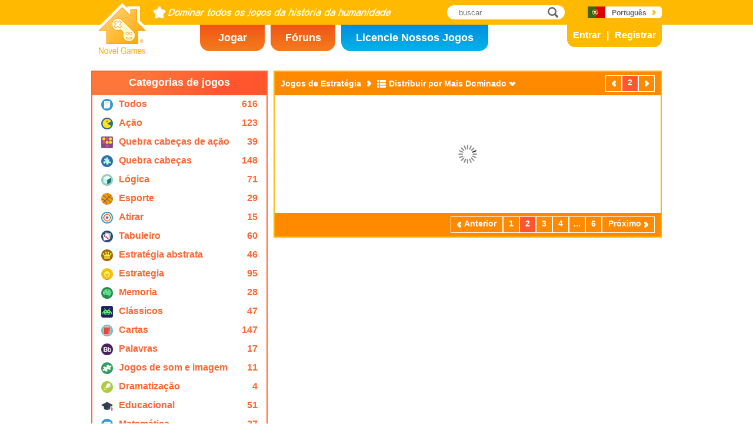

--- FILE ---
content_type: text/html; charset=utf8
request_url: https://www.novelgames.com/pt/abstract-strategy-games/sort-mastered/page-2/
body_size: 4500
content:
<!DOCTYPE html>
<html lang="pt">
<head>
<meta charset="utf-8">
<meta name="robots" content="all" />
<title>Jogos de Estratégia  | Novel Games</title>
<meta name="viewport" content="width=device-width, initial-scale=1" />
<meta property="og:title" content="Jogos de Estratégia  | Novel Games" />
<meta property="og:type" content="website" />
<meta property="og:image" content="https://staticz.novelgames.com/style/default/logo.png" />
<meta property="og:url" content="https://www.novelgames.com/pt/abstract-strategy-games/sort-mastered/page-2/" />
<meta property="og:site_name" content="Novel Games" />
<meta property="og:description" content="Jogue os nossos Jogos gratuitos para Um Jogador. As categorias incluem ação, tiro, estratégia, quebra-cabeças e muito mais. Novos jogos serão adicionados a cada mês!;" />
<meta property="fb:app_id" content="10365647342" />
<meta name="keywords" content="jogos flash pequenos, jogos flash, jogos flash gratuitos, jogos pequenos, jogos casuais, jogos seguros para crianças, jogos não violentos, jogos online, jogo online, jogos grátis, jogo grátis, jogos de computador, jogos, jogo, jogos para um jogador, um jogador" />
<meta name="description" content="Jogue os nossos Jogos gratuitos para Um Jogador. As categorias incluem ação, tiro, estratégia, quebra-cabeças e muito mais. Novos jogos serão adicionados a cada mês!;" />
<meta name="classification" content="Computer Multimedia" />
<meta name="rating" content="Safe For Kids" />
<meta name="copyright" content="2001 - 2026 Novel Games" />
<link rel="canonical" href="https://www.novelgames.com/pt/abstract-strategy-games/sort-mastered/page-2/"/>
<link rel="icon" type="image/vnd.microsoft.icon" sizes="64x64" href="/pt/favicon.ico" />
<link rel="apple-touch-icon" type="image/png" sizes="180x180" href="/pt/apple-touch-icon.png" />
<link rel="image_src" href="https://staticz.novelgames.com/style/default/logo.png" />
<link rel="stylesheet" media="(min-width:980px)" href="https://staticz.novelgames.com/style/default/common.25.css" type="text/css" />
<link rel="stylesheet" media="(min-width:980px)" href="https://staticz.novelgames.com/style/default/common_p.10.css" type="text/css" />
<link rel="stylesheet" media="(min-width:750px) and (max-width:979px)" href="https://staticz.novelgames.com/style/default/common750.9.css" type="text/css" />
<link rel="stylesheet" media="(min-width:750px) and (max-width:979px)" href="https://staticz.novelgames.com/style/default/common750_p.css" type="text/css" />
<link rel="stylesheet" media="(max-width:749px)" href="https://staticz.novelgames.com/style/default/common320.8.css" type="text/css" />
<link rel="stylesheet" media="(max-width:749px)" href="https://staticz.novelgames.com/style/default/common320_p.css" type="text/css" />
<link rel="stylesheet" media="(min-width:980px)" href="https://staticz.novelgames.com/style/default/categories.5.css" type="text/css" />
<link rel="stylesheet" media="(min-width:980px)" href="https://staticz.novelgames.com/style/default/gamelist.20.css" type="text/css" />
<link rel="stylesheet" media="(min-width:750px) and (max-width:979px)" href="https://staticz.novelgames.com/style/default/categories.5.css" type="text/css" />
<link rel="stylesheet" media="(min-width:750px) and (max-width:979px)" href="https://staticz.novelgames.com/style/default/gamelist750.8.css" type="text/css" />
<link rel="stylesheet" media="(min-width:750px) and (max-width:979px)" href="https://staticz.novelgames.com/style/default/gamelist750_p.css" type="text/css" />
<link rel="stylesheet" media="(max-width:749px)" href="https://staticz.novelgames.com/style/default/categories.5.css" type="text/css" />
<link rel="stylesheet" media="(max-width:749px)" href="https://staticz.novelgames.com/style/default/gamelist320.9.css" type="text/css" />
<link rel="alternate" type="application/rss+xml" title="Dominar todos os jogos da história da humanidade | Novel Games" href="https://www.novelgames.com/pt/rss/" />
<link rel="alternate" hreflang="en" href="https://www.novelgames.com/en/abstract-strategy-games/sort-mastered/page-2/" />
<link rel="alternate" hreflang="zh-HK" href="https://www.novelgames.com/zh-HK/abstract-strategy-games/sort-mastered/page-2/" />
<link rel="alternate" hreflang="zh-TW" href="https://www.novelgames.com/zh-HK/abstract-strategy-games/sort-mastered/page-2/" />
<link rel="alternate" hreflang="zh-MO" href="https://www.novelgames.com/zh-HK/abstract-strategy-games/sort-mastered/page-2/" />
<link rel="alternate" hreflang="zh" href="https://www.novelgames.com/zh/abstract-strategy-games/sort-mastered/page-2/" />
<link rel="alternate" hreflang="es" href="https://www.novelgames.com/es/abstract-strategy-games/sort-mastered/page-2/" />
<link rel="alternate" hreflang="ja" href="https://www.novelgames.com/ja/abstract-strategy-games/sort-mastered/page-2/" />
<link rel="alternate" hreflang="pt" href="https://www.novelgames.com/pt/abstract-strategy-games/sort-mastered/page-2/" />
<link rel="alternate" hreflang="de" href="https://www.novelgames.com/de/abstract-strategy-games/sort-mastered/page-2/" />
<link rel="alternate" hreflang="ar" href="https://www.novelgames.com/ar/abstract-strategy-games/sort-mastered/page-2/" />
<link rel="alternate" hreflang="fr" href="https://www.novelgames.com/fr/abstract-strategy-games/sort-mastered/page-2/" />
<link rel="alternate" hreflang="ru" href="https://www.novelgames.com/ru/abstract-strategy-games/sort-mastered/page-2/" />
<link rel="alternate" hreflang="ko" href="https://www.novelgames.com/ko/abstract-strategy-games/sort-mastered/page-2/" />
<link rel="alternate" hreflang="hi" href="https://www.novelgames.com/hi/abstract-strategy-games/sort-mastered/page-2/" />
<script type="application/ld+json">
{
	"@context" : "http://schema.org",
	"@type" : "Organization",
	"url" : "https://www.novelgames.com",
	"logo" : "https://staticz.novelgames.com/logo.png",
	"contactPoint" : [{
		"@type" : "ContactPoint",
		"telephone" : "+852 27860761",
		"contactType" : "customer service"
	}],
	"sameAs" : [
		"https://www.facebook.com/novelgames",
		"https://www.instagram.com/novel_games",
		"https://twitter.com/Novel_Games",
		"https://www.linkedin.com/company/novel-games-limited"
	]
}
</script>
<script type="application/ld+json">
{
	"@context" : "http://schema.org",
	"@type" : "WebSite",
	"url" : "https://www.novelgames.com",
	"name" : "Novel Games",
	"potentialAction": {
		"@type": "SearchAction",
		"target": "https://www.novelgames.com/search/?s={search_term_string}",
		"query-input": "required name=search_term_string"
	}
}
</script>
<script type="application/ld+json">
{
	"@context" : "http://schema.org",
	"@type" : "BreadcrumbList",
	"itemListElement" : [
		{
			"@type" : "ListItem",
			"position" : 1,
			"item" : {
				"@id" : "https://www.novelgames.com",
				"name" : "Novel Games"
			}
		}
		,{
			"@type" : "ListItem",
			"position" : 2,
			"item" : {
				"@id" : "https://www.novelgames.com/pt/games/",
				"name" : "Todos os Jogos"			}
		}
		,{
			"@type" : "ListItem",
			"position" : 3,
			"item" : {
				"@id" : "https://www.novelgames.com/pt/abstract-strategy-games/sort-mastered/page-2/",
				"name" : "Jogos de Estrat\u00e9gia "			}
		}
	]
}
</script>
<script type="text/JavaScript" src="https://et.novelgames.com/ads.js?adTagUrl=" defer></script>
<script type="text/JavaScript" src="https://et.novelgames.com/displayEt.js" data-language="pt"  defer></script>
<script type="text/JavaScript" src="/pt/javascript/common.js" defer></script>
<script type="text/JavaScript" src="/pt/javascript/gamelist.js" defer></script>
<script type="text/JavaScript" src="/pt/javascript/gameindexpage.js" defer></script>
<!-- Global site tag (gtag.js) - Google Analytics -->
<script async src="https://www.googletagmanager.com/gtag/js?id=G-ZVEKDV2CF7"></script>
<script>
	window.dataLayer = window.dataLayer || [];
	function gtag(){dataLayer.push(arguments);}
	gtag('js', new Date());

	gtag('config', 'G-ZVEKDV2CF7');
</script>
</head>
<body>
<header id="commonHeader">
	<a id="commonLogo" href="https://www.novelgames.com/pt/" title="Novel Games">Novel Games</a>
	<div id="commonTagLine">Dominar todos os jogos da história da humanidade</div>
	<search>
		<input id="commonSearchInput" type="search" placeholder="buscar"/>
		<a id="commonSearchButton" href="https://www.novelgames.com/pt/search/" title="buscar">buscar</a>
	</search>
	<nav>
		<a id="commonTabGames" href="https://www.novelgames.com/pt/games/" title="Jogar">Jogar</a>
		<a id="commonTabForums" href="https://www.novelgames.com/pt/forums/" title="Fóruns">Fóruns</a>
		<a id="commonTabLicense" href="https://license.novelgames.com/" title="Licencie Nossos Jogos">Licencie Nossos Jogos</a>
	</nav>
	<div id="commonNotLoggedIn">
		<a id="commonLoginButton" href="https://account.novelgames.com/pt/?redirect=https%3A%2F%2Fwww.novelgames.com%2Fpt%2Fabstract-strategy-games%2Fsort-mastered%2Fpage-2%2F" title="Entrar">Entrar</a>
		<a id="commonRegisterButton" href="https://account.novelgames.com/pt/register/?redirect=https%3A%2F%2Fwww.novelgames.com%2Fpt%2Fabstract-strategy-games%2Fsort-mastered%2Fpage-2%2F" title="Registrar">Registrar</a>
	</div>
	<div id="commonLoggedIn">
		<a id="commonLoggedInPicture"></a>
		<a id="commonLoggedInName">Name</a>
		<div id="commonLoggedInStars">0 / 2735</div>
		<div id="commonLoggedInCoins">0</div>
		<a id="commonLoggedInNotificationsIcon" title="Notifications">Notificações</a>
		<div id="commonLoggedInNotificationsCount">99</div>
	</div>
	<div id="commonAccountPopup">
		<h2>A sua conta</h2>
		<a id="commonAccountSettingsButton" href="https://account.novelgames.com/pt/?redirect=https%3A%2F%2Fwww.novelgames.com%2Fpt%2Fabstract-strategy-games%2Fsort-mastered%2Fpage-2%2F">Definições</a>
		<a id="commonAccountLogoutButton" href="https://account.novelgames.com/pt/members/logout.php">Sair</a>
		<div id="commonAccountLoadingIcon"></div>
	</div>
	<div id="commonNotificationsPopup">
		<h2>Notificações</h2>
		<div id="commonNotificationsNone">Não tem novas notificações.</div>
		<div id="commonNotificationsList"></div>
	</div>
	<button type="button" id="commonLanguage" title="Português">Português</button>
	<div id="commonLanguagePopup">
		<h2>Idioma</h2>
		<a id="commonLanguageLink_e" href="https://www.novelgames.com/en/abstract-strategy-games/sort-mastered/page-2/" title="English">English</a>
		<a id="commonLanguageLink_c" href="https://www.novelgames.com/zh-HK/abstract-strategy-games/sort-mastered/page-2/" title="繁體中文">繁體中文</a>
		<a id="commonLanguageLink_sc" href="https://www.novelgames.com/zh/abstract-strategy-games/sort-mastered/page-2/" title="简体中文">简体中文</a>
		<a id="commonLanguageLink_s" href="https://www.novelgames.com/es/abstract-strategy-games/sort-mastered/page-2/" title="Español">Español</a>
		<a id="commonLanguageLink_j" href="https://www.novelgames.com/ja/abstract-strategy-games/sort-mastered/page-2/" title="日本語">日本語</a>
		<a id="commonLanguageLink_g" href="https://www.novelgames.com/de/abstract-strategy-games/sort-mastered/page-2/" title="Deutsch">Deutsch</a>
		<a id="commonLanguageLink_a" href="https://www.novelgames.com/ar/abstract-strategy-games/sort-mastered/page-2/" title="العربية">العربية</a>
		<a id="commonLanguageLink_f" href="https://www.novelgames.com/fr/abstract-strategy-games/sort-mastered/page-2/" title="français">français</a>
		<a id="commonLanguageLink_r" href="https://www.novelgames.com/ru/abstract-strategy-games/sort-mastered/page-2/" title="Русский">Русский</a>
		<a id="commonLanguageLink_k" href="https://www.novelgames.com/ko/abstract-strategy-games/sort-mastered/page-2/" title="한국어">한국어</a>
		<a id="commonLanguageLink_i" href="https://www.novelgames.com/hi/abstract-strategy-games/sort-mastered/page-2/" title="भारतीय">भारतीय</a>
	</div>
	<a id="commonMenuButton" title="Menu">Menu</a>
</header>
<main id="commonMain"><div id="gamelist">
	<section id="gamelistCategories">
		<h2>Categorias de jogos</h2>
		<nav id="gamelistCategoriesContent">
			<a class="gamelistCategory categoriesIconAll" href="/pt/games/sort-mastered/" title="Todos os Jogos">
				<div class="gamelistCategoryName">Todos</div>
				<div class="gamelistCategoryCount">616</div>
			</a>
			<a class="gamelistCategory categoriesIcon-action" href="/pt/action-games/sort-mastered/" title="Jogos de ação">
				<div class="gamelistCategoryName">Ação</div>
				<div class="gamelistCategoryCount">123</div>
			</a>
			<a class="gamelistCategory categoriesIcon-action-puzzle" href="/pt/action-puzzle-games/sort-mastered/" title="Jogos de quebra cabeças de ação">
				<div class="gamelistCategoryName">Quebra cabeças de ação</div>
				<div class="gamelistCategoryCount">39</div>
			</a>
			<a class="gamelistCategory categoriesIcon-puzzle" href="/pt/puzzle-games/sort-mastered/" title="Jogos quebra cabeça">
				<div class="gamelistCategoryName">Quebra cabeças</div>
				<div class="gamelistCategoryCount">148</div>
			</a>
			<a class="gamelistCategory categoriesIcon-logic" href="/pt/logic-games/sort-mastered/" title="Jogos de lógica">
				<div class="gamelistCategoryName">Lógica</div>
				<div class="gamelistCategoryCount">71</div>
			</a>
			<a class="gamelistCategory categoriesIcon-sports" href="/pt/sports-games/sort-mastered/" title="Jogos esportivos">
				<div class="gamelistCategoryName">Esporte</div>
				<div class="gamelistCategoryCount">29</div>
			</a>
			<a class="gamelistCategory categoriesIcon-shooting" href="/pt/shooting-games/sort-mastered/" title="Jogos de tiros">
				<div class="gamelistCategoryName">Atirar</div>
				<div class="gamelistCategoryCount">15</div>
			</a>
			<a class="gamelistCategory categoriesIcon-board" href="/pt/board-games/sort-mastered/" title="Jogos de Tabuleiro">
				<div class="gamelistCategoryName">Tabuleiro</div>
				<div class="gamelistCategoryCount">60</div>
			</a>
			<a class="gamelistCategory categoriesIcon-abstract-strategy" href="/pt/abstract-strategy-games/sort-mastered/" title="Jogos de Estratégia ">
				<div class="gamelistCategoryName">Estratégia abstrata</div>
				<div class="gamelistCategoryCount">46</div>
			</a>
			<a class="gamelistCategory categoriesIcon-strategy" href="/pt/strategy-games/sort-mastered/" title="Jogos de estrategias">
				<div class="gamelistCategoryName">Estrategia</div>
				<div class="gamelistCategoryCount">95</div>
			</a>
			<a class="gamelistCategory categoriesIcon-memory" href="/pt/memory-games/sort-mastered/" title="Jogos de memoria">
				<div class="gamelistCategoryName">Memoria</div>
				<div class="gamelistCategoryCount">28</div>
			</a>
			<a class="gamelistCategory categoriesIcon-classic" href="/pt/classic-games/sort-mastered/" title="Jogos clássicos">
				<div class="gamelistCategoryName">Clássicos</div>
				<div class="gamelistCategoryCount">47</div>
			</a>
			<a class="gamelistCategory categoriesIcon-card" href="/pt/card-games/sort-mastered/" title="Jogos de cartas">
				<div class="gamelistCategoryName">Cartas</div>
				<div class="gamelistCategoryCount">147</div>
			</a>
			<a class="gamelistCategory categoriesIcon-word" href="/pt/word-games/sort-mastered/" title="Jogos de palavras">
				<div class="gamelistCategoryName">Palavras</div>
				<div class="gamelistCategoryCount">17</div>
			</a>
			<a class="gamelistCategory categoriesIcon-picture-puzzle" href="/pt/picture-puzzle-games/sort-mastered/" title="Jogos de quebra cabeças com imagem">
				<div class="gamelistCategoryName">Jogos de som e imagem</div>
				<div class="gamelistCategoryCount">11</div>
			</a>
			<a class="gamelistCategory categoriesIcon-role-playing" href="/pt/role-playing-games/sort-mastered/" title="Jogos de Dramatização">
				<div class="gamelistCategoryName">Dramatização</div>
				<div class="gamelistCategoryCount">4</div>
			</a>
			<a class="gamelistCategory categoriesIcon-educational" href="/pt/educational-games/sort-mastered/" title="Jogos educacionais">
				<div class="gamelistCategoryName">Educacional</div>
				<div class="gamelistCategoryCount">51</div>
			</a>
			<a class="gamelistCategory categoriesIcon-math" href="/pt/math-games/sort-mastered/" title="Jogos de matemática">
				<div class="gamelistCategoryName">Matemática</div>
				<div class="gamelistCategoryCount">27</div>
			</a>
			<a class="gamelistCategory categoriesIcon-music" href="/pt/music-games/sort-mastered/" title="Jogos de música">
				<div class="gamelistCategoryName">Música</div>
				<div class="gamelistCategoryCount">3</div>
			</a>
			<a class="gamelistCategory categoriesIcon-design" href="/pt/design-games/sort-mastered/" title="Jogos de desenho">
				<div class="gamelistCategoryName">Desenho</div>
				<div class="gamelistCategoryCount">3</div>
			</a>
			<a class="gamelistCategory categoriesIcon-maze" href="/pt/maze-games/sort-mastered/" title="Jogos de labirinto">
				<div class="gamelistCategoryName">Labirinto</div>
				<div class="gamelistCategoryCount">8</div>
			</a>
			<a class="gamelistCategory categoriesIcon-eyesight" href="/pt/eyesight-games/sort-mastered/" title="Jogos de visão">
				<div class="gamelistCategoryName">Visão</div>
				<div class="gamelistCategoryCount">10</div>
			</a>
			<a class="gamelistCategory categoriesIcon-sudoku" href="/pt/sudoku-games/sort-mastered/" title="Jogos de Soduku">
				<div class="gamelistCategoryName">Sudoku</div>
				<div class="gamelistCategoryCount">15</div>
			</a>
			<a class="gamelistCategory categoriesIcon-quiz" href="/pt/quiz-games/sort-mastered/" title="Jogos de adivinhação">
				<div class="gamelistCategoryName">Adivinhação</div>
				<div class="gamelistCategoryCount">7</div>
			</a>
			<a class="gamelistCategory categoriesIcon-typing" href="/pt/typing-games/sort-mastered/" title="Jogos de digitação">
				<div class="gamelistCategoryName">Digitar</div>
				<div class="gamelistCategoryCount">4</div>
			</a>
			<a class="gamelistCategory categoriesIcon-driving" href="/pt/driving-games/sort-mastered/" title="Jogos de direção">
				<div class="gamelistCategoryName">Dirigir</div>
				<div class="gamelistCategoryCount">6</div>
			</a>
			<a class="gamelistCategory categoriesIcon-casino" href="/pt/casino-games/sort-mastered/" title="Jogos de casino">
				<div class="gamelistCategoryName">Casino</div>
				<div class="gamelistCategoryCount">4</div>
			</a>
			<a class="gamelistCategory categoriesIconSpGames" href="/pt/single-player-games/sort-mastered/" title="Jogos para Um Jogador">
				<div class="gamelistCategoryName">Um jogador</div>
				<div class="gamelistCategoryCount">547</div>
			</a>
			<a class="gamelistCategory categoriesIconMpGames" href="/pt/multi-player-games/sort-mastered/" title="Jogos para Vários Jogadores">
				<div class="gamelistCategoryName">Vários jogadores</div>
				<div class="gamelistCategoryCount">69</div>
			</a>
		</nav>
	</section>
	<span class="commonEt gamelistEtBottomLeftHolder" data-et-slot-name="gameListBottomLeft"></span>
	<ins class="commonEt gamelistEtBottomLeft750Holder" data-et-slot-name="gameListBottomLeft750"></ins>
	<div id="gamelistGames">
		<h2>Jogos de Estratégia </h2>
		<a id="gamelistSort">Distribuir por Mais Dominado</a>
		<div id="gamelistSortPopup">
			<a href="https://www.novelgames.com/pt/abstract-strategy-games/">Ordenar por data</a>
			<a href="https://www.novelgames.com/pt/abstract-strategy-games/sort-popularity/">Ordenar por popularidade</a>
			<a href="https://www.novelgames.com/pt/abstract-strategy-games/sort-name/">Classificar por nome</a>
			<a href="https://www.novelgames.com/pt/abstract-strategy-games/sort-mastery/">Distribuir por Nível de Mestre</a>
			<div class="gamelistSortPopup_selected">Distribuir por Mais Dominado</div>
		</div>
		<div id="gamelistPagesTop">
			<a class="commonPreviousPageNoText" href="https://www.novelgames.com/pt/abstract-strategy-games/sort-mastered/" title="Anterior" >Anterior</a>
				<div class="commonPage_active">2</div>
				<a class="commonNextPageNoText" href="https://www.novelgames.com/pt/abstract-strategy-games/sort-mastered/page-3/" title="Próximo" >Próximo</a>
		</div>
			<div id="gamelistGamesContents">
				<section class="gamelistGame commonTemplate">
					<a class="gamelistGameIcon" href="" title=""><img src="" width="100" height="100" alt="" /></a>
					<h2 class="gamelistGameName"><a href="" title=""></a></h2>
					<div class="gamelistGameDescriptions"></div>
					<div id="commonGameVersion_" class="commonGameVersion">Versão: #[VERSION] Atualizado em: #[DATE]</div>
					<div id="commonMasteryLevel_" class="commonMasteryLevel">O seu nível de domínio:</div>
					<div id="commonOnlinePlayersText_" class="commonOnlinePlayersText">Jogadores Online: ?</div>
					<a class="commonPlayNowButton" href="" title="Jogar Agora">Jogar Agora</a>
					<div class="commonNewIcon">Novo</div>
					<div class="commonUpdatedIcon">Atualizado</div>
				</section>
				<div class="commonEt gamelistGame commonTemplate gamelistEtInFeed" data-et-slot-name="gameListInFeed"></div>
				<div class="commonEt gamelistGame commonTemplate gamelistEtInFeed750" data-et-slot-name="gameListInFeed750"></div>
				<div class="commonEt gamelistGame commonTemplate gamelistEtInFeed320" data-et-slot-name="gameListInFeed320"></div>
		</div>
		<div id="gamelistLoading" style="display:block"></div>
		<div id="gamelistBottom">
		<div id="gamelistPagesBottom">
			<a class="commonPreviousPage" href="https://www.novelgames.com/pt/abstract-strategy-games/sort-mastered/" title="Anterior" >Anterior</a>
				<a class="commonPage" href="https://www.novelgames.com/pt/abstract-strategy-games/sort-mastered/" title="1">1</a>
				<div class="commonPage_active">2</div>
				<a class="commonPage" href="https://www.novelgames.com/pt/abstract-strategy-games/sort-mastered/page-3/" title="3">3</a>
				<a class="commonPage" href="https://www.novelgames.com/pt/abstract-strategy-games/sort-mastered/page-4/" title="4">4</a>
				<div class="commonPage_dots">...</div>
				<a class="commonPage" href="https://www.novelgames.com/pt/abstract-strategy-games/sort-mastered/page-6/" title="6">6</a>
				<a class="commonPage commonTemplate" href="https://www.novelgames.com/pt/abstract-strategy-games/sort-mastered/page-99/" title="99">99</a>
				<div class="commonPage_active commonTemplate">99</div>
				<div class="commonPage_dots commonTemplate">...</div>
				<a class="commonNextPage" href="https://www.novelgames.com/pt/abstract-strategy-games/sort-mastered/page-3/" title="Próximo" >Próximo</a>
		</div>
			</div>
	</div></div>
</main>
<footer id="commonFooter">
	<a id="commonFooterFacebookIcon" href="https://www.facebook.com/novelgames" title="Facebook">Facebook</a>
	<a id="commonFooterInstagramIcon" href="https://www.instagram.com/novel_games" title="Instagram">Instagram</a>
	<a id="commonFooterTwitterIcon" href="https://twitter.com/Novel_Games" title="Twitter">Twitter</a>
	<a id="commonFooterLinkedInIcon" href="https://www.linkedin.com/company/novel-games-limited" title="LinkedIn">LinkedIn</a>
	<a id="commonFooterRSSIcon" href="https://www.novelgames.com/pt/rss/" title="RSS">RSS</a>

	<nav id="commonFooterLinks">
		<a href="https://www.novelgames.com/pt/suggestagame/" >Sugerir um Jogo</a><a
		href="https://www.novelgames.com/pt/contactus/">Fale Conosco</a><a
		href="https://www.novelgames.com/pt/adreports/" >Informar sobre publicidade inapropriada</a><a
		href="https://www.novelgames.com/pt/sitemap/">Mapa do Site</a><a
		href="https://www.novelgames.com/pt/pressreleases/">Notas de Imprensa</a><a
		href="https://www.novelgames.com/pt/aboutus/" >Sobre Nós</a><a
		href="https://www.novelgames.com/pt/career/" >Oportunidades de Carreira</a><a
		href="https://www.novelgames.com/pt/privacystatement/">Declaração de Privacidade</a>
	</nav>
	
	<div id="commonCopyright">Copyright &copy; 2001 - 2026 Novel Games Limited. Todos os direitos reservados.</div>
	<div id="commonTrademark">As marcas mencionadas pertencem a seus respectivos proprietários.</div>
</footer>
</body>
</html>

--- FILE ---
content_type: text/css;charset=UTF-8
request_url: https://staticz.novelgames.com/style/default/gamelist750_p.css
body_size: -28
content:
#gamelistCategories > h2 {
	font-size:14px;
}

.categoriesIcon3 > .gamelistCategoryName {
	font-size:11px;
}
.categoriesIcon1 > .gamelistCategoryName {
	font-size:13px;
}
.categoriesIcon32 > .gamelistCategoryName {
	font-size:12px;
}
.categoriesIcon35 > .gamelistCategoryName {
	font-size:11px;
}

#gamelistGames > h2 {
	font-size:12px;
}
#gamelistSort {
	font-size:12px;
}